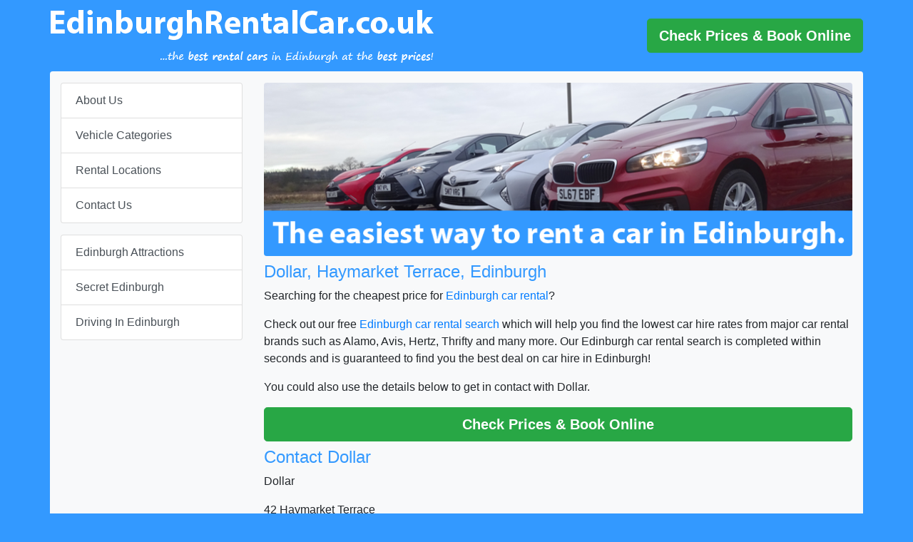

--- FILE ---
content_type: text/html; charset=UTF-8
request_url: https://www.edinburghrentalcar.co.uk/car-hire-locations/dollar-haymarket-terrace-edinburgh.php
body_size: 1986
content:
<!doctype html>
<html lang="en">
<head>
<meta charset="utf-8">
<meta name="viewport" content="width=device-width, initial-scale=1, shrink-to-fit=no">
<link rel="stylesheet" href="https://stackpath.bootstrapcdn.com/bootstrap/4.2.1/css/bootstrap.min.css" integrity="sha384-GJzZqFGwb1QTTN6wy59ffF1BuGJpLSa9DkKMp0DgiMDm4iYMj70gZWKYbI706tWS" crossorigin="anonymous">
<link rel="stylesheet" href="../css/custom.css">
<link rel="shortcut icon" href="../img/favicon.png"><title>Dollar, Haymarket Terrace, Edinburgh - EdinburghRentalCar.co.uk</title>
<meta name="description" content="Contact details for Dollar, Haymarket Terrace. Rent a car in Edinburgh with Dollar.">
<meta name="keywords" content="Dollar, haymarket, terrace, edinburgh, car, rental, companies, suppliers, hire, rent, vehicle, lothian, scotland, uk">
</head>
<body>
<!--begin header section-->
<div class="container p-0">
<div class="row">
<div class="col-lg"><a href="https://www.edinburghrentalcar.co.uk"><img src="../img/header-logo.png" class="img-fluid" alt="EdinburghRentalCar.co.uk"></a></div>
<div class="col-lg align-self-center">
<div class="d-none d-lg-block">
<span class="float-right"><a class="btn btn-success btn-lg" href="https://www.edinburghrentalcar.co.uk/book/index.php" role="button"><strong>Check Prices & Book Online</strong></a></span>
</div>
<div class="d-block d-lg-none pb-2">
<a class="btn btn-success btn-lg btn-block" href="https://www.edinburghrentalcar.co.uk/book/index.php" role="button"><strong>Check Prices & Book Online</strong></a>
</div>
</div>
</div>
</div>
</div>
<!--end header section--><!--begin page content-->
<div class="container rounded bg-light py-2">
<div class="row">
<div class="col-lg-3">
<!--begin nav section-->
<div class="d-none d-lg-block">
<div class="list-group py-2">
<a href="https://www.edinburghrentalcar.co.uk/about-us.php" class="list-group-item list-group-item-action">About Us</a>
<a href="https://www.edinburghrentalcar.co.uk/vehicle-categories.php" class="list-group-item list-group-item-action">Vehicle Categories</a>
<a href="https://www.edinburghrentalcar.co.uk/car-hire-locations/index.php" class="list-group-item list-group-item-action">Rental Locations</a>
<a href="https://www.edinburghrentalcar.co.uk/contact-us.php" class="list-group-item list-group-item-action">Contact Us</a>
</div>
<div class="list-group py-2">
<a href="https://www.edinburghrentalcar.co.uk/edinburgh/edinburgh-attractions.php" class="list-group-item list-group-item-action">Edinburgh Attractions</a>
<a href="https://www.edinburghrentalcar.co.uk/edinburgh/secret-edinburgh.php" class="list-group-item list-group-item-action">Secret Edinburgh</a>
<a href="https://www.edinburghrentalcar.co.uk/edinburgh/driving-in-edinburgh.php" class="list-group-item list-group-item-action">Driving In Edinburgh</a>
</div>
</div>
<div class="d-block d-lg-none">
<div class="btn-group py-2">
<button type="button" class="btn btn-primary dropdown-toggle" data-toggle="dropdown" aria-haspopup="true" aria-expanded="false">MENU</button>
<div class="dropdown-menu">
<a href="https://www.edinburghrentalcar.co.uk/about-us.php" class="list-group-item list-group-item-action">About Us</a>
<a href="https://www.edinburghrentalcar.co.uk/vehicle-categories.php" class="list-group-item list-group-item-action">Vehicle Categories</a>
<a href="https://www.edinburghrentalcar.co.uk/car-hire-locations/index.php" class="list-group-item list-group-item-action">Rental Locations</a>
<a href="https://www.edinburghrentalcar.co.uk/contact-us.php" class="list-group-item list-group-item-action">Contact Us</a>
<div class="dropdown-divider"></div>
<a href="https://www.edinburghrentalcar.co.uk/edinburgh/edinburgh-attractions.php" class="list-group-item list-group-item-action">Edinburgh Attractions</a>
<a href="https://www.edinburghrentalcar.co.uk/edinburgh/secret-edinburgh.php" class="list-group-item list-group-item-action">Secret Edinburgh</a>
<a href="https://www.edinburghrentalcar.co.uk/edinburgh/driving-in-edinburgh.php" class="list-group-item list-group-item-action">Driving In Edinburgh</a>
</div>
</div>
</div>
<!--end nav section--></div>
<div class="col-lg-9">
<div class="d-none d-lg-block pt-2"><img src="../img/splash.png" class="img-fluid rounded" alt="Edinburgh car rental - EdinburghRentalCar.co.uk"></div>
<div class="d-block d-lg-none"><img src="../img/splash.png" class="img-fluid rounded" alt="Edinburgh car rental - EdinburghRentalCar.co.uk"></div><h1 class="pt-2">Dollar, Haymarket Terrace, Edinburgh</h1>
<p>Searching for the cheapest price for <a href="https://www.edinburghrentalcar.co.uk">Edinburgh car rental</a>?</p>
<p>Check out our free <a href="https://www.edinburghrentalcar.co.uk/book/index.php">Edinburgh car rental search</a> which will help you find the lowest car hire rates from major car rental brands such as Alamo, Avis, Hertz, Thrifty and many more. Our Edinburgh car rental search is completed within seconds and is guaranteed to find you the best deal on car hire in Edinburgh!</p>
<p>You could also use the details below to get in contact with Dollar.</p>
<div class="pb-2">
<a class="btn btn-success btn-lg btn-block" href="https://www.edinburghrentalcar.co.uk/book/index.php" role="button"><strong>Check Prices & Book Online</strong></a>
</div>
<h2>Contact Dollar</h2>
<p>Dollar</p>
<p>42 Haymarket Terrace<br/>Edinburgh<br/>EH12 5LA<br/></p>
<p>Tel: 0131 337 1319<br/>Email: prepaid.internetcustomerservice@dtag.com<br/></p>
<p><span class="blue">Have you used Dollar?</span></p>
<p>We'd like to hear about your experience, please send any feedback using the form on our <a href="https://www.edinburghrentalcar.co.uk/contact-us.php">contact</a> page.</p>
</div>
</div>
</div>
<!--end page content-->
<!--begin footer content-->
<div class="container px-0">
<div class="row">
<div class="col">
<span class="text-light small">&copy; 2026 EdinburghRentalCar.co.uk</span>
</div>
</div>
</div>
<!--end footer content--><!--begin JS-->
<script src="https://code.jquery.com/jquery-3.3.1.min.js" integrity="sha256-FgpCb/KJQlLNfOu91ta32o/NMZxltwRo8QtmkMRdAu8=" crossorigin="anonymous"></script>
<script src="https://cdnjs.cloudflare.com/ajax/libs/popper.js/1.14.6/umd/popper.min.js" integrity="sha384-wHAiFfRlMFy6i5SRaxvfOCifBUQy1xHdJ/yoi7FRNXMRBu5WHdZYu1hA6ZOblgut" crossorigin="anonymous"></script>
<script src="https://stackpath.bootstrapcdn.com/bootstrap/4.2.1/js/bootstrap.min.js" integrity="sha384-B0UglyR+jN6CkvvICOB2joaf5I4l3gm9GU6Hc1og6Ls7i6U/mkkaduKaBhlAXv9k" crossorigin="anonymous"></script>
<!--end JS--><!--begin live chat-->
<script type="text/javascript">
var Tawk_API=Tawk_API||{}, Tawk_LoadStart=new Date();
(function(){
var s1=document.createElement("script"),s0=document.getElementsByTagName("script")[0];
s1.async=true;
s1.src='https://embed.tawk.to/5c23983482491369ba9f86d2/default';
s1.charset='UTF-8';
s1.setAttribute('crossorigin','*');
s0.parentNode.insertBefore(s1,s0);
})();
</script>
<!--end live chat--><!-- Global site tag (gtag.js) - Google Analytics -->
<script async src="https://www.googletagmanager.com/gtag/js?id=UA-7978193-4"></script>
<script>
  window.dataLayer = window.dataLayer || [];
  function gtag(){dataLayer.push(arguments);}
  gtag('js', new Date());

  gtag('config', 'UA-7978193-4');
</script>
</body>
</html>

--- FILE ---
content_type: text/css
request_url: https://www.edinburghrentalcar.co.uk/css/custom.css
body_size: -2
content:
body { background-color: #3399ff; }
h1 { font-size: 1.5em; color: #3399ff; }
h2 { font-size: 1.5em; color: #3399ff; }
.blue { color: #3399ff; font-weight: bold; }